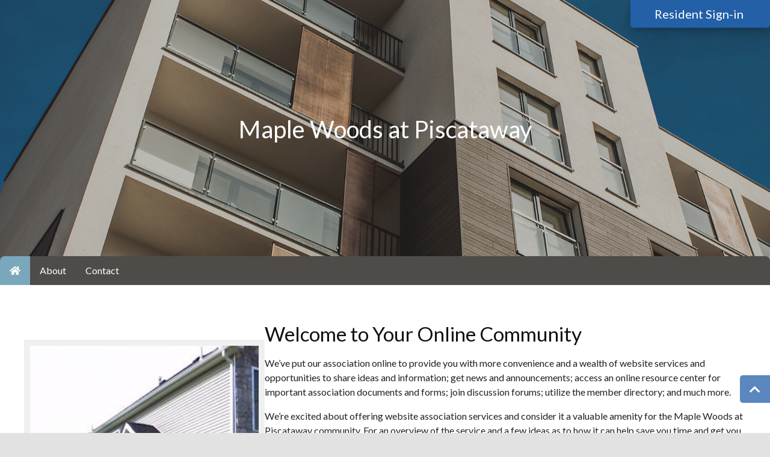

--- FILE ---
content_type: text/html; charset=UTF-8
request_url: https://maplewoodsatpiscataway.com/
body_size: 12134
content:
<!doctype html>
<html lang="en-US">

<head>
    <meta charset="UTF-8">
    <meta name="viewport" content="width=device-width, initial-scale=1">
    <title>
            Maple Woods at Piscataway        </title>
    
    <meta name='robots' content='index, follow, max-image-preview:large, max-snippet:-1, max-video-preview:-1' />
	<style>img:is([sizes="auto" i], [sizes^="auto," i]) { contain-intrinsic-size: 3000px 1500px }</style>
	
	<!-- This site is optimized with the Yoast SEO plugin v25.7 - https://yoast.com/wordpress/plugins/seo/ -->
	<link rel="canonical" href="https://maplewoodsatpiscataway.com/" />
	<meta property="og:locale" content="en_US" />
	<meta property="og:type" content="website" />
	<meta property="og:title" content="Home - Maple Woods at Piscataway" />
	<meta property="og:description" content="Welcome to Your Online Community We’ve put our association online to provide you with more convenience and a wealth of website services and opportunities to share ideas and information; get news and announcements; access an online resource center for important association documents and forms; join discussion forums; utilize the member directory; and much more. We’re excited about offering website association services and consider it a valuable amenity for the community. For an overview of the service and a few ideas as to how it can help save you time and get you connected with your community, simply click &nbsp;to access… Read More &raquo;" />
	<meta property="og:url" content="https://maplewoodsatpiscataway.com/" />
	<meta property="og:site_name" content="Maple Woods at Piscataway" />
	<meta property="article:modified_time" content="2023-03-15T15:38:33+00:00" />
	<meta name="twitter:card" content="summary_large_image" />
	<script type="application/ld+json" class="yoast-schema-graph">{"@context":"https://schema.org","@graph":[{"@type":"WebPage","@id":"https://maplewoodsatpiscataway.com/","url":"https://maplewoodsatpiscataway.com/","name":"Home - Maple Woods at Piscataway","isPartOf":{"@id":"https://maplewoodsatpiscataway.com/#website"},"datePublished":"2019-12-19T16:13:11+00:00","dateModified":"2023-03-15T15:38:33+00:00","breadcrumb":{"@id":"https://maplewoodsatpiscataway.com/#breadcrumb"},"inLanguage":"en-US","potentialAction":[{"@type":"ReadAction","target":["https://maplewoodsatpiscataway.com/"]}]},{"@type":"BreadcrumbList","@id":"https://maplewoodsatpiscataway.com/#breadcrumb","itemListElement":[{"@type":"ListItem","position":1,"name":"Home"}]},{"@type":"WebSite","@id":"https://maplewoodsatpiscataway.com/#website","url":"https://maplewoodsatpiscataway.com/","name":"Maple Woods at Piscataway","description":"","potentialAction":[{"@type":"SearchAction","target":{"@type":"EntryPoint","urlTemplate":"https://maplewoodsatpiscataway.com/?s={search_term_string}"},"query-input":{"@type":"PropertyValueSpecification","valueRequired":true,"valueName":"search_term_string"}}],"inLanguage":"en-US"}]}</script>
	<!-- / Yoast SEO plugin. -->


<link rel='dns-prefetch' href='//cdnjs.cloudflare.com' />
<link rel='dns-prefetch' href='//stackpath.bootstrapcdn.com' />
<link rel='dns-prefetch' href='//use.fontawesome.com' />
<link rel='dns-prefetch' href='//fonts.googleapis.com' />
<script type="text/javascript">
/* <![CDATA[ */
window._wpemojiSettings = {"baseUrl":"https:\/\/s.w.org\/images\/core\/emoji\/16.0.1\/72x72\/","ext":".png","svgUrl":"https:\/\/s.w.org\/images\/core\/emoji\/16.0.1\/svg\/","svgExt":".svg","source":{"concatemoji":"https:\/\/maplewoodsatpiscataway.com\/wp-includes\/js\/wp-emoji-release.min.js?ver=6.8.2"}};
/*! This file is auto-generated */
!function(s,n){var o,i,e;function c(e){try{var t={supportTests:e,timestamp:(new Date).valueOf()};sessionStorage.setItem(o,JSON.stringify(t))}catch(e){}}function p(e,t,n){e.clearRect(0,0,e.canvas.width,e.canvas.height),e.fillText(t,0,0);var t=new Uint32Array(e.getImageData(0,0,e.canvas.width,e.canvas.height).data),a=(e.clearRect(0,0,e.canvas.width,e.canvas.height),e.fillText(n,0,0),new Uint32Array(e.getImageData(0,0,e.canvas.width,e.canvas.height).data));return t.every(function(e,t){return e===a[t]})}function u(e,t){e.clearRect(0,0,e.canvas.width,e.canvas.height),e.fillText(t,0,0);for(var n=e.getImageData(16,16,1,1),a=0;a<n.data.length;a++)if(0!==n.data[a])return!1;return!0}function f(e,t,n,a){switch(t){case"flag":return n(e,"\ud83c\udff3\ufe0f\u200d\u26a7\ufe0f","\ud83c\udff3\ufe0f\u200b\u26a7\ufe0f")?!1:!n(e,"\ud83c\udde8\ud83c\uddf6","\ud83c\udde8\u200b\ud83c\uddf6")&&!n(e,"\ud83c\udff4\udb40\udc67\udb40\udc62\udb40\udc65\udb40\udc6e\udb40\udc67\udb40\udc7f","\ud83c\udff4\u200b\udb40\udc67\u200b\udb40\udc62\u200b\udb40\udc65\u200b\udb40\udc6e\u200b\udb40\udc67\u200b\udb40\udc7f");case"emoji":return!a(e,"\ud83e\udedf")}return!1}function g(e,t,n,a){var r="undefined"!=typeof WorkerGlobalScope&&self instanceof WorkerGlobalScope?new OffscreenCanvas(300,150):s.createElement("canvas"),o=r.getContext("2d",{willReadFrequently:!0}),i=(o.textBaseline="top",o.font="600 32px Arial",{});return e.forEach(function(e){i[e]=t(o,e,n,a)}),i}function t(e){var t=s.createElement("script");t.src=e,t.defer=!0,s.head.appendChild(t)}"undefined"!=typeof Promise&&(o="wpEmojiSettingsSupports",i=["flag","emoji"],n.supports={everything:!0,everythingExceptFlag:!0},e=new Promise(function(e){s.addEventListener("DOMContentLoaded",e,{once:!0})}),new Promise(function(t){var n=function(){try{var e=JSON.parse(sessionStorage.getItem(o));if("object"==typeof e&&"number"==typeof e.timestamp&&(new Date).valueOf()<e.timestamp+604800&&"object"==typeof e.supportTests)return e.supportTests}catch(e){}return null}();if(!n){if("undefined"!=typeof Worker&&"undefined"!=typeof OffscreenCanvas&&"undefined"!=typeof URL&&URL.createObjectURL&&"undefined"!=typeof Blob)try{var e="postMessage("+g.toString()+"("+[JSON.stringify(i),f.toString(),p.toString(),u.toString()].join(",")+"));",a=new Blob([e],{type:"text/javascript"}),r=new Worker(URL.createObjectURL(a),{name:"wpTestEmojiSupports"});return void(r.onmessage=function(e){c(n=e.data),r.terminate(),t(n)})}catch(e){}c(n=g(i,f,p,u))}t(n)}).then(function(e){for(var t in e)n.supports[t]=e[t],n.supports.everything=n.supports.everything&&n.supports[t],"flag"!==t&&(n.supports.everythingExceptFlag=n.supports.everythingExceptFlag&&n.supports[t]);n.supports.everythingExceptFlag=n.supports.everythingExceptFlag&&!n.supports.flag,n.DOMReady=!1,n.readyCallback=function(){n.DOMReady=!0}}).then(function(){return e}).then(function(){var e;n.supports.everything||(n.readyCallback(),(e=n.source||{}).concatemoji?t(e.concatemoji):e.wpemoji&&e.twemoji&&(t(e.twemoji),t(e.wpemoji)))}))}((window,document),window._wpemojiSettings);
/* ]]> */
</script>
<style id='wp-emoji-styles-inline-css' type='text/css'>

	img.wp-smiley, img.emoji {
		display: inline !important;
		border: none !important;
		box-shadow: none !important;
		height: 1em !important;
		width: 1em !important;
		margin: 0 0.07em !important;
		vertical-align: -0.1em !important;
		background: none !important;
		padding: 0 !important;
	}
</style>
<link rel='stylesheet' id='wp-block-library-css' href='https://maplewoodsatpiscataway.com/wp-includes/css/dist/block-library/style.min.css?ver=6.8.2' type='text/css' media='all' />
<style id='classic-theme-styles-inline-css' type='text/css'>
/*! This file is auto-generated */
.wp-block-button__link{color:#fff;background-color:#32373c;border-radius:9999px;box-shadow:none;text-decoration:none;padding:calc(.667em + 2px) calc(1.333em + 2px);font-size:1.125em}.wp-block-file__button{background:#32373c;color:#fff;text-decoration:none}
</style>
<style id='global-styles-inline-css' type='text/css'>
:root{--wp--preset--aspect-ratio--square: 1;--wp--preset--aspect-ratio--4-3: 4/3;--wp--preset--aspect-ratio--3-4: 3/4;--wp--preset--aspect-ratio--3-2: 3/2;--wp--preset--aspect-ratio--2-3: 2/3;--wp--preset--aspect-ratio--16-9: 16/9;--wp--preset--aspect-ratio--9-16: 9/16;--wp--preset--color--black: #000000;--wp--preset--color--cyan-bluish-gray: #abb8c3;--wp--preset--color--white: #ffffff;--wp--preset--color--pale-pink: #f78da7;--wp--preset--color--vivid-red: #cf2e2e;--wp--preset--color--luminous-vivid-orange: #ff6900;--wp--preset--color--luminous-vivid-amber: #fcb900;--wp--preset--color--light-green-cyan: #7bdcb5;--wp--preset--color--vivid-green-cyan: #00d084;--wp--preset--color--pale-cyan-blue: #8ed1fc;--wp--preset--color--vivid-cyan-blue: #0693e3;--wp--preset--color--vivid-purple: #9b51e0;--wp--preset--gradient--vivid-cyan-blue-to-vivid-purple: linear-gradient(135deg,rgba(6,147,227,1) 0%,rgb(155,81,224) 100%);--wp--preset--gradient--light-green-cyan-to-vivid-green-cyan: linear-gradient(135deg,rgb(122,220,180) 0%,rgb(0,208,130) 100%);--wp--preset--gradient--luminous-vivid-amber-to-luminous-vivid-orange: linear-gradient(135deg,rgba(252,185,0,1) 0%,rgba(255,105,0,1) 100%);--wp--preset--gradient--luminous-vivid-orange-to-vivid-red: linear-gradient(135deg,rgba(255,105,0,1) 0%,rgb(207,46,46) 100%);--wp--preset--gradient--very-light-gray-to-cyan-bluish-gray: linear-gradient(135deg,rgb(238,238,238) 0%,rgb(169,184,195) 100%);--wp--preset--gradient--cool-to-warm-spectrum: linear-gradient(135deg,rgb(74,234,220) 0%,rgb(151,120,209) 20%,rgb(207,42,186) 40%,rgb(238,44,130) 60%,rgb(251,105,98) 80%,rgb(254,248,76) 100%);--wp--preset--gradient--blush-light-purple: linear-gradient(135deg,rgb(255,206,236) 0%,rgb(152,150,240) 100%);--wp--preset--gradient--blush-bordeaux: linear-gradient(135deg,rgb(254,205,165) 0%,rgb(254,45,45) 50%,rgb(107,0,62) 100%);--wp--preset--gradient--luminous-dusk: linear-gradient(135deg,rgb(255,203,112) 0%,rgb(199,81,192) 50%,rgb(65,88,208) 100%);--wp--preset--gradient--pale-ocean: linear-gradient(135deg,rgb(255,245,203) 0%,rgb(182,227,212) 50%,rgb(51,167,181) 100%);--wp--preset--gradient--electric-grass: linear-gradient(135deg,rgb(202,248,128) 0%,rgb(113,206,126) 100%);--wp--preset--gradient--midnight: linear-gradient(135deg,rgb(2,3,129) 0%,rgb(40,116,252) 100%);--wp--preset--font-size--small: 13px;--wp--preset--font-size--medium: 20px;--wp--preset--font-size--large: 36px;--wp--preset--font-size--x-large: 42px;--wp--preset--spacing--20: 0.44rem;--wp--preset--spacing--30: 0.67rem;--wp--preset--spacing--40: 1rem;--wp--preset--spacing--50: 1.5rem;--wp--preset--spacing--60: 2.25rem;--wp--preset--spacing--70: 3.38rem;--wp--preset--spacing--80: 5.06rem;--wp--preset--shadow--natural: 6px 6px 9px rgba(0, 0, 0, 0.2);--wp--preset--shadow--deep: 12px 12px 50px rgba(0, 0, 0, 0.4);--wp--preset--shadow--sharp: 6px 6px 0px rgba(0, 0, 0, 0.2);--wp--preset--shadow--outlined: 6px 6px 0px -3px rgba(255, 255, 255, 1), 6px 6px rgba(0, 0, 0, 1);--wp--preset--shadow--crisp: 6px 6px 0px rgba(0, 0, 0, 1);}:where(.is-layout-flex){gap: 0.5em;}:where(.is-layout-grid){gap: 0.5em;}body .is-layout-flex{display: flex;}.is-layout-flex{flex-wrap: wrap;align-items: center;}.is-layout-flex > :is(*, div){margin: 0;}body .is-layout-grid{display: grid;}.is-layout-grid > :is(*, div){margin: 0;}:where(.wp-block-columns.is-layout-flex){gap: 2em;}:where(.wp-block-columns.is-layout-grid){gap: 2em;}:where(.wp-block-post-template.is-layout-flex){gap: 1.25em;}:where(.wp-block-post-template.is-layout-grid){gap: 1.25em;}.has-black-color{color: var(--wp--preset--color--black) !important;}.has-cyan-bluish-gray-color{color: var(--wp--preset--color--cyan-bluish-gray) !important;}.has-white-color{color: var(--wp--preset--color--white) !important;}.has-pale-pink-color{color: var(--wp--preset--color--pale-pink) !important;}.has-vivid-red-color{color: var(--wp--preset--color--vivid-red) !important;}.has-luminous-vivid-orange-color{color: var(--wp--preset--color--luminous-vivid-orange) !important;}.has-luminous-vivid-amber-color{color: var(--wp--preset--color--luminous-vivid-amber) !important;}.has-light-green-cyan-color{color: var(--wp--preset--color--light-green-cyan) !important;}.has-vivid-green-cyan-color{color: var(--wp--preset--color--vivid-green-cyan) !important;}.has-pale-cyan-blue-color{color: var(--wp--preset--color--pale-cyan-blue) !important;}.has-vivid-cyan-blue-color{color: var(--wp--preset--color--vivid-cyan-blue) !important;}.has-vivid-purple-color{color: var(--wp--preset--color--vivid-purple) !important;}.has-black-background-color{background-color: var(--wp--preset--color--black) !important;}.has-cyan-bluish-gray-background-color{background-color: var(--wp--preset--color--cyan-bluish-gray) !important;}.has-white-background-color{background-color: var(--wp--preset--color--white) !important;}.has-pale-pink-background-color{background-color: var(--wp--preset--color--pale-pink) !important;}.has-vivid-red-background-color{background-color: var(--wp--preset--color--vivid-red) !important;}.has-luminous-vivid-orange-background-color{background-color: var(--wp--preset--color--luminous-vivid-orange) !important;}.has-luminous-vivid-amber-background-color{background-color: var(--wp--preset--color--luminous-vivid-amber) !important;}.has-light-green-cyan-background-color{background-color: var(--wp--preset--color--light-green-cyan) !important;}.has-vivid-green-cyan-background-color{background-color: var(--wp--preset--color--vivid-green-cyan) !important;}.has-pale-cyan-blue-background-color{background-color: var(--wp--preset--color--pale-cyan-blue) !important;}.has-vivid-cyan-blue-background-color{background-color: var(--wp--preset--color--vivid-cyan-blue) !important;}.has-vivid-purple-background-color{background-color: var(--wp--preset--color--vivid-purple) !important;}.has-black-border-color{border-color: var(--wp--preset--color--black) !important;}.has-cyan-bluish-gray-border-color{border-color: var(--wp--preset--color--cyan-bluish-gray) !important;}.has-white-border-color{border-color: var(--wp--preset--color--white) !important;}.has-pale-pink-border-color{border-color: var(--wp--preset--color--pale-pink) !important;}.has-vivid-red-border-color{border-color: var(--wp--preset--color--vivid-red) !important;}.has-luminous-vivid-orange-border-color{border-color: var(--wp--preset--color--luminous-vivid-orange) !important;}.has-luminous-vivid-amber-border-color{border-color: var(--wp--preset--color--luminous-vivid-amber) !important;}.has-light-green-cyan-border-color{border-color: var(--wp--preset--color--light-green-cyan) !important;}.has-vivid-green-cyan-border-color{border-color: var(--wp--preset--color--vivid-green-cyan) !important;}.has-pale-cyan-blue-border-color{border-color: var(--wp--preset--color--pale-cyan-blue) !important;}.has-vivid-cyan-blue-border-color{border-color: var(--wp--preset--color--vivid-cyan-blue) !important;}.has-vivid-purple-border-color{border-color: var(--wp--preset--color--vivid-purple) !important;}.has-vivid-cyan-blue-to-vivid-purple-gradient-background{background: var(--wp--preset--gradient--vivid-cyan-blue-to-vivid-purple) !important;}.has-light-green-cyan-to-vivid-green-cyan-gradient-background{background: var(--wp--preset--gradient--light-green-cyan-to-vivid-green-cyan) !important;}.has-luminous-vivid-amber-to-luminous-vivid-orange-gradient-background{background: var(--wp--preset--gradient--luminous-vivid-amber-to-luminous-vivid-orange) !important;}.has-luminous-vivid-orange-to-vivid-red-gradient-background{background: var(--wp--preset--gradient--luminous-vivid-orange-to-vivid-red) !important;}.has-very-light-gray-to-cyan-bluish-gray-gradient-background{background: var(--wp--preset--gradient--very-light-gray-to-cyan-bluish-gray) !important;}.has-cool-to-warm-spectrum-gradient-background{background: var(--wp--preset--gradient--cool-to-warm-spectrum) !important;}.has-blush-light-purple-gradient-background{background: var(--wp--preset--gradient--blush-light-purple) !important;}.has-blush-bordeaux-gradient-background{background: var(--wp--preset--gradient--blush-bordeaux) !important;}.has-luminous-dusk-gradient-background{background: var(--wp--preset--gradient--luminous-dusk) !important;}.has-pale-ocean-gradient-background{background: var(--wp--preset--gradient--pale-ocean) !important;}.has-electric-grass-gradient-background{background: var(--wp--preset--gradient--electric-grass) !important;}.has-midnight-gradient-background{background: var(--wp--preset--gradient--midnight) !important;}.has-small-font-size{font-size: var(--wp--preset--font-size--small) !important;}.has-medium-font-size{font-size: var(--wp--preset--font-size--medium) !important;}.has-large-font-size{font-size: var(--wp--preset--font-size--large) !important;}.has-x-large-font-size{font-size: var(--wp--preset--font-size--x-large) !important;}
:where(.wp-block-post-template.is-layout-flex){gap: 1.25em;}:where(.wp-block-post-template.is-layout-grid){gap: 1.25em;}
:where(.wp-block-columns.is-layout-flex){gap: 2em;}:where(.wp-block-columns.is-layout-grid){gap: 2em;}
:root :where(.wp-block-pullquote){font-size: 1.5em;line-height: 1.6;}
</style>
<link rel='stylesheet' id='bootstrap-min-css' href='//stackpath.bootstrapcdn.com/bootstrap/4.3.1/css/bootstrap.min.css?ver=4.3.1' type='text/css' media='all' />
<link rel='stylesheet' id='font-awesome-css' href='//use.fontawesome.com/releases/v5.7.1/css/all.css?ver=5.7.1' type='text/css' media='all' />
<link rel='stylesheet' id='swiper-min-css' href='//cdnjs.cloudflare.com/ajax/libs/Swiper/4.5.0/css/swiper.min.css?ver=4.5.0' type='text/css' media='all' />
<link rel='stylesheet' id='google-fonts-css' href='//fonts.googleapis.com/css?family=Lato%3A400%2C400i%2C700%2C700i' type='text/css' media='all' />
<link rel='stylesheet' id='style-css' href='https://maplewoodsatpiscataway.com/wp-content/themes/frontsteps-keystone/style.css?ver=0.0.8' type='text/css' media='all' />
<link rel='stylesheet' id='trouvaille-css' href='https://maplewoodsatpiscataway.com/wp-content/themes/frontsteps-keystone/inc/scss/themes/trouvaille.css?ver=0.0.14' type='text/css' media='all' />
<script type="text/javascript" src="https://maplewoodsatpiscataway.com/wp-includes/js/jquery/jquery.min.js?ver=3.7.1" id="jquery-core-js"></script>
<script type="text/javascript" src="https://maplewoodsatpiscataway.com/wp-includes/js/jquery/jquery-migrate.min.js?ver=3.4.1" id="jquery-migrate-js"></script>
<script type="text/javascript" src="//cdnjs.cloudflare.com/ajax/libs/Swiper/4.5.0/js/swiper.min.js?ver=4.5.0" id="swiper-min-js"></script>
<script type="text/javascript" src="https://maplewoodsatpiscataway.com/wp-content/themes/frontsteps-keystone/inc/plugins/plugins-min.js" id="plugins-min-js"></script>
<link rel="https://api.w.org/" href="https://maplewoodsatpiscataway.com/wp-json/" /><link rel="alternate" title="JSON" type="application/json" href="https://maplewoodsatpiscataway.com/wp-json/wp/v2/pages/21" /><link rel="EditURI" type="application/rsd+xml" title="RSD" href="https://maplewoodsatpiscataway.com/xmlrpc.php?rsd" />
<link rel='shortlink' href='https://maplewoodsatpiscataway.com/' />
<link rel="alternate" title="oEmbed (JSON)" type="application/json+oembed" href="https://maplewoodsatpiscataway.com/wp-json/oembed/1.0/embed?url=https%3A%2F%2Fmaplewoodsatpiscataway.com%2F" />
<link rel="alternate" title="oEmbed (XML)" type="text/xml+oembed" href="https://maplewoodsatpiscataway.com/wp-json/oembed/1.0/embed?url=https%3A%2F%2Fmaplewoodsatpiscataway.com%2F&#038;format=xml" />
<!-- Stream WordPress user activity plugin v4.1.1 -->
<meta name="tec-api-version" content="v1"><meta name="tec-api-origin" content="https://maplewoodsatpiscataway.com"><link rel="alternate" href="https://maplewoodsatpiscataway.com/wp-json/tribe/events/v1/" />
        
<style type="text/css">

    
/***** Global *****/

    body {
        background: #e2e2e2  url('https://maplewoodsatpiscataway.com/wp-content/uploads/sites/2463/2019/12/neighborhood_view_wh.jpg');
        background-size: cover; background-position: top center; background-repeat: no-repeat; }

    main {
        background: #ffffff; }

    #search-container {
        border-radius: 8px; }

    #search input {
        border-radius: 5px 0 0 5px; }

    #search button {
        border-radius: 0 5px 5px 0; }

/***** Typography *****/

    body, p, .dropdown-item, .dropdown-item.disabled {
        font-family: Lato;
        font-size: 16px;
        color: #222222; }

    h1, h2, h3, h4, h5, h6 {
        font-family: Lato;
                color: #111111; }

    nav, button {
        font-family: Lato; }

    .btn,
    input.gform_button {
        border-radius: 5px; }

    
    
/***** Structure *****/

    .container-fluid {
                    max-width: 1600px;
            }

    .row {
        padding-left: 20px;
        padding-right: 20px; }

    .header {
        height: 450px;
                 }

    #main-content {
        padding-top: 45px;
        padding-bottom: 45px; }

    #call-to-action {
        padding-top: 45px;
        padding-bottom: 45px; }

    #company-info {
        padding-top: 45px;
        padding-bottom: 45px; }

    .header #logo {
        max-height: 110px; }

    footer #logo {
        max-height: 120px; }

/***** Colors *****/

    /* Primary */

        a, a:link, a:hover, a:focus, a:active,
        .btn-outline-primary,
        .faq_question,
        .testimonial .fa-quote-left,
        .testimonial .fa-quote-right {
            color: #2360a7; }

        .btn-primary, .btn-primary:hover, .btn-primary:focus, .btn-primary:active, .btn-primary:not(:disabled):not(.disabled):active,
        input.gform_button, input.gform_button:hover, input.gform_button:focus, input.gform_button:active,
        .alert-primary,
        .bg-primary {
            background: #2360a7 !important; }

        .btn-primary, .btn-primary:hover, .btn-primary:focus, .btn-primary:active,
        input.gform_button, input.gform_button:hover, input.gform_button:focus, input.gform_button:active,
        .alert-primary, .alert-primary a,
        .bg-primary, .bg-primary p, .bg-primary h1, .bg-primary h2, .bg-primary h3, .bg-primary h4, .bg-primary h5, .bg-primary h6, .bg-primary a, .bg-primary a:hover, .bg-primary a:focus, .bg-primary a:active {
            color: #ffffff !important; }

        .btn-outline-primary {
            border: 1px solid #2360a7;
        }
        .btn-outline-primary:hover, .btn-outline-primary:focus, .btn-outline-primary:active, .btn-outline-primary:not(:disabled):not(.disabled):active {
            border: 1px solid #2360a7;
            background: #2360a7;
            color: #ffffff !important;
        }

        .btn-link {
            padding-left: 0;
            padding-right: 0;
            font-size: 1.5em;
            font-weight: bold;
            color: #2360a7 !important;
        }
        .btn-link:hover,
        .btn-link:focus,
        .btn-link:active {
            text-decoration: none;
        }

        .btn-outline-lg {
            border: 2px solid #2360a7 !important;
            text-align: center;
            color: #2360a7;
        }
        .btn-outline-lg:hover, .btn-outline-lg:focus, .btn-outline-lg:active {
            background: #2360a7 !important;
            color: #ffffff !important;
        }
        main #btn-signin,
        #editor #btn-signin {
            padding: 1.25rem 1rem;
            font-size: 1.625em;
        }

    /*Secondary */

        header .navbar-toggler,
        .bg-secondary {
            background: #7ba7bc !important; }

        header .navbar-toggler,
        .bg-secondary, .bg-secondary p, .bg-secondary a, .bg-secondary a:hover, .bg-secondary a:focus, .bg-secondary a:active, .bg-secondary h1, .bg-secondary h2, .bg-secondary h3, .bg-secondary h4, .bg-secondary h5, .bg-secondary h6 {
            color: #ffffff !important; }

        blockquote.wp-block-quote {
            border-left: 0.5em solid #7ba7bc; }

        figure.wp-block-pullquote blockquote {
            border-top: 0.375em solid #7ba7bc;
            border-bottom: 0.375em solid #7ba7bc; }

    /* Tertiary */

        .alert {
            background: #4e4b48; }

        .bg-tertiary,
        .show a.dropdown-toggle {
            background: #4e4b48 !important; }

        .alert p,
        .bg-tertiary, .bg-tertiary p, .bg-tertiary a, .bg-tertiary a:hover, .bg-tertiary a:focus, .bg-tertiary a:active, .bg-tertiary h1, .bg-tertiary h2, .bg-tertiary h3, .bg-tertiary h4, .bg-tertiary h5, .bg-tertiary h6, .show a.dropdown-toggle {
            color: #ffffff; }

        #primary-menu_vertical #menu-primary-menu > li:first-child {
            border-bottom: #ffffff 1px solid; }

/***** Header *****/

    .header, .header p, .header a, .header a:hover, .header a:focus, .header a:active, .header h1, .header h2, .header h3, .header h4, .header h5, .header h6,
    #top-navbar a, #top-navbar a:hover, #top-navbar a:focus, #top-navbar a:active {
        color: #ffffff; }
    
    #header-space {
        height: 450px; }

    .header-feature,
    .swiper-slide {
        background-position:  center !important; }

    #header-overlay {
        background: #4e4b48;
        opacity: 0.35; }


        /* Feature Image */

        .header-feature {
            background: url('https://maplewoodsatpiscataway.com/wp-content/uploads/sites/2463/2019/12/modern-condo_header.jpg');
            background-repeat: no-repeat; }
    
    
    
/***** Footer *****/

    #call-to-action {
        background: #7ba7bc  url('https://maplewoodsatpiscataway.com/wp-content/uploads/sites/2463/2019/12/lake-view_gr2.jpg') no-repeat top center ; }

    #cta-overlay {
        opacity: 0.65; }

        
            
/***** Global *****/

    .dropdown-menu {
        background: #ffffff; }

    #primary-menu #menu-primary-menu > li:first-child {
        border-radius: 8px 0 0 0; }

    footer .row:last-child {
        border-radius: 0 0 8px 8px; }

    #primary-navbar {
        border-radius: 8px 8px 0 0; }

    #return-top {
        border-radius: 5px 0 0 5px; }

/***** Colors *****/

    /* Primary */

        #primary-menu_vertical .dropdown-item:hover, #primary-menu_vertical .dropdown-item:focus, #primary-menu_vertical .dropdown-item:active, #primary-menu_vertical .active,
        #primary-menu_vertical .navbar-toggler {
            background: #2360a7 !important; }

        #primary-menu_vertical .dropdown-item:hover, #primary-menu_vertical .dropdown-item:focus, #primary-menu_vertical .dropdown-item:active, #primary-menu_vertical .active > a,
        #primary-menu_vertical .navbar-toggler {
            color: #ffffff !important; }

    /* Secondary */

        #header-social-nav a,
        #primary-menu .active,  #primary-menu .dropdown-item:hover, #primary-menu .dropdown-item:focus, #primary-menu .dropdown-item:active,
        .swiper-pagination-bullet-active {
            background: #7ba7bc !important; }

        #header-social-nav a,
        #primary-menu .active,  #primary-menu .dropdown-item:hover, #primary-menu .dropdown-item:focus, #primary-menu .dropdown-item:active,
        .dropdown-menu .active,
        .active > .dropdown-item,
        #call-to-action, #call-to-action p, #call-to-action a, #call-to-action a:hover, #call-to-action a:focus, #call-to-action a:active, #call-to-action h1, #call-to-action h2, #call-to-action h3, #call-to-action h4, #call-to-action h5, #call-to-action h6 {
            color: #ffffff !important; }

    /* Tertiary */

        footer .navbar-toggler,
        #primary-menu_vertical .current-menu-parent > a {
            background: #4e4b48 !important; }

        footer .navbar-toggler {
            color: #ffffff !important; }

/***** Navigation *****/

   #btn-payment {
        background: #7ba7bc !important; }

    @media only screen and (min-width: 992px) {
        .dropdown-menu .nav-item:last-child .dropdown-item {
            border-bottom: 3px solid #7ba7bc; }
    }

    
/***** Footer *****/

    #footer-accent {
        background: #ffffff; }

/***** Overrides *****/

    .dropdown-menu a {
        color: #222222 !important; }

/***** WP Settings *****/

                            
        
    
</style>
    <style type="text/css">.recentcomments a{display:inline !important;padding:0 !important;margin:0 !important;}</style>    
    <!-- Customizer: Header Scripts -->
    </head>
    
<body class="home wp-singular page-template-default page page-id-21 wp-theme-frontsteps-keystone tribe-no-js" id="top">
    
    
    

<div class="d-block d-lg-none" id="top-nav_md">
    
    
    
    <a href="https://maplewoodsatpiscataway.frontsteps.com/users/sign_in" target="_blank">
        <button id="btn-signin" class="btn btn-lg btn-primary" role="button">
            Resident Sign-in            <i class="fas fa-sign-in-alt"></i>
        </button>
    </a>
        
    </div>

<div class="header">
        <div class="h-100 w-100" id="header-overlay"></div>
    
    

    <div class="header-feature" alt=""></div>
    
    <div class="container-fluid h-100 w-100" id="header-info">
        
        <div class="row h-100">
            <div class="col text-center align-self-center">
                                
                                
                                            
<a href="https://maplewoodsatpiscataway.com/">
    <h1>Maple Woods at Piscataway</h1><h3></h3></a>                                    
                            </div>
        </div>
        
    </div>

    
    
    
</div>

<header class="container-fluid">

    <div class="d-none d-lg-block">

        <div class="top-navbar_container">
            <div class="row p-0" id="top-navbar">
                <div class="col-md-6 p-0 text-left">
                    
                    
                </div>
                <div class="col-md-6 p-0 text-right" id="header-nav-right">
                                        <div id="header-social-nav">
                        
                    </div>
                                        
    <a href="https://maplewoodsatpiscataway.frontsteps.com/users/sign_in" target="_blank">
        <button id="btn-signin" class="btn btn-lg btn-primary" role="button">
            Resident Sign-in            <i class="fas fa-sign-in-alt"></i>
        </button>
    </a>
                </div>
            </div>
        </div>

    </div>

    <div id="header-space"></div>

        <div class="row p-0 align-items-center bg-tertiary" id="primary-navbar">
        <div class="col text-center text-lg-left p-0">
            <nav id="primary-menu" class="navbar-expand-lg" role="navigation">
	<button class="navbar-toggler d-block d-lg-none m-auto" id="menu" type="button" data-toggle="collapse" data-target="#primary_navbar-collapse" aria-controls="primary_navbar-collapse" aria-expanded="false" aria-label="toggle navigation">
		<i class="fas fa-bars"></i>
	</button>
    
    <div id="primary_navbar-collapse" class="collapse navbar-collapse"><ul id="menu-primary-menu" class="nav navbar-nav"><li itemscope="itemscope" itemtype="https://www.schema.org/SiteNavigationElement" id="menu-item-25" class="d-lg-flex menu-item menu-item-type-post_type menu-item-object-page menu-item-home current-menu-item page_item page-item-21 current_page_item active menu-item-25 nav-item"><a href="https://maplewoodsatpiscataway.com/" class="nav-link"><i class="fas fa-home d-none d-lg-block"></i><span class="d-lg-none">Home</span></a></li>
<li itemscope="itemscope" itemtype="https://www.schema.org/SiteNavigationElement" id="menu-item-26" class="menu-item menu-item-type-post_type menu-item-object-page menu-item-26 nav-item"><a href="https://maplewoodsatpiscataway.com/about/" class="nav-link">About</a></li>
<li itemscope="itemscope" itemtype="https://www.schema.org/SiteNavigationElement" id="menu-item-27" class="menu-item menu-item-type-post_type menu-item-object-page menu-item-27 nav-item"><a href="https://maplewoodsatpiscataway.com/contact/" class="nav-link">Contact</a></li>
</ul></div></nav>        </div>
            </div>
    
    <div class="row p-0" id="primary-alert_container">
        <div class="col p-0">
            
        </div>
    </div>

</header>

    
    

    
    
    

<main id="main-content" class="container-fluid">

    

    <div class="row">

        
                    <div class="col p-0">
        


    <div class="row">
        <div class="col">
            <p>
    </p>        </div>
    </div>

    <div class="row">
        <div class="col">
            <p id="breadcrumbs"><span><span class="breadcrumb_last" aria-current="page">Home</span></span></p>        </div>
    </div>

    <div class="row">
        <div class="col">
            
<div class="wp-block-columns is-layout-flex wp-container-core-columns-is-layout-9d6595d7 wp-block-columns-is-layout-flex">
<div class="wp-block-column is-layout-flow wp-block-column-is-layout-flow" style="flex-basis:33.33%">
    <div class="gallery-block">
        <h2>Gallery</h2>
        <p>Click to Edit</p>
    </div>

    <style type="text/css">
        .gallery-block {
            display: none;
        } 
    </style>

<div id="gallery-block_d41ba80fc00ea52eb8716ce5c3547cb3" class="gallery">

    
    
<!-- Default -->

    <div class="gallery-default">
        
        <div class="swiper-container gallery-top">
            <div class="swiper-wrapper">
                                                            <div class="swiper-slide" alt="" style="background-image: url(https://maplewoodsatpiscataway.com/wp-content/uploads/sites/2463/2023/03/community7.jpg)">
                                                                                                                </div>
                                            <div class="swiper-slide" alt="" style="background-image: url(https://maplewoodsatpiscataway.com/wp-content/uploads/sites/2463/2023/03/community6.jpg)">
                                                                                                                </div>
                                            <div class="swiper-slide" alt="" style="background-image: url(https://maplewoodsatpiscataway.com/wp-content/uploads/sites/2463/2023/03/community5.jpg)">
                                                                                                                </div>
                                            <div class="swiper-slide" alt="" style="background-image: url(https://maplewoodsatpiscataway.com/wp-content/uploads/sites/2463/2023/03/community3.jpg)">
                                                                                                                </div>
                                            <div class="swiper-slide" alt="" style="background-image: url(https://maplewoodsatpiscataway.com/wp-content/uploads/sites/2463/2023/03/community4.jpg)">
                                                                                                                </div>
                                            <div class="swiper-slide" alt="" style="background-image: url(https://maplewoodsatpiscataway.com/wp-content/uploads/sites/2463/2023/03/community2.jpg)">
                                                                                                                </div>
                                            <div class="swiper-slide" alt="" style="background-image: url(https://maplewoodsatpiscataway.com/wp-content/uploads/sites/2463/2023/03/community_1.jpg)">
                                                                                                                </div>
                                                </div>

            <!-- Arrows -->
            <div class="swiper-button-next swiper-button-white"></div>
            <div class="swiper-button-prev swiper-button-white"></div>
        </div>

        <div class="swiper-container gallery-thumbs">
            <div class="swiper-wrapper">
                                                            <div class="swiper-slide" alt="" style="background-image: url(https://maplewoodsatpiscataway.com/wp-content/uploads/sites/2463/2023/03/community7.jpg)"></div>
                                            <div class="swiper-slide" alt="" style="background-image: url(https://maplewoodsatpiscataway.com/wp-content/uploads/sites/2463/2023/03/community6.jpg)"></div>
                                            <div class="swiper-slide" alt="" style="background-image: url(https://maplewoodsatpiscataway.com/wp-content/uploads/sites/2463/2023/03/community5.jpg)"></div>
                                            <div class="swiper-slide" alt="" style="background-image: url(https://maplewoodsatpiscataway.com/wp-content/uploads/sites/2463/2023/03/community3.jpg)"></div>
                                            <div class="swiper-slide" alt="" style="background-image: url(https://maplewoodsatpiscataway.com/wp-content/uploads/sites/2463/2023/03/community4.jpg)"></div>
                                            <div class="swiper-slide" alt="" style="background-image: url(https://maplewoodsatpiscataway.com/wp-content/uploads/sites/2463/2023/03/community2.jpg)"></div>
                                            <div class="swiper-slide" alt="" style="background-image: url(https://maplewoodsatpiscataway.com/wp-content/uploads/sites/2463/2023/03/community_1.jpg)"></div>
                                                </div>
        </div>

        <!-- Initialize: Default -->
        <script>
            var galleryThumbs = new Swiper('#gallery-block_d41ba80fc00ea52eb8716ce5c3547cb3 .gallery-default .gallery-thumbs', {
                spaceBetween: 10,
                slidesPerView: 5,
                freeMode: true,
                watchSlidesVisibility: true,
                watchSlidesProgress: true,
                breakpoints: {
                    1199: {
                      slidesPerView: 4,
                      spaceBetween: 10,
                    },
                    768: {
                      slidesPerView: 3,
                      spaceBetween: 10,
                    },
                    480: {
                      slidesPerView: 2,
                      spaceBetween: 10,
                    }
                }
            } );
            var galleryTop = new Swiper('#gallery-block_d41ba80fc00ea52eb8716ce5c3547cb3 .gallery-default .gallery-top', {
                spaceBetween: 20,
                effect: 'fade',
                autoplay: {
                    delay: 3000,
                    disableOnInteraction: true,
                },
                loop: true,
                navigation: {
                    nextEl: '#gallery-block_d41ba80fc00ea52eb8716ce5c3547cb3 .gallery-default .swiper-button-next',
                    prevEl: '#gallery-block_d41ba80fc00ea52eb8716ce5c3547cb3 .gallery-default .swiper-button-prev',
                },
                thumbs: {
                    swiper: galleryThumbs
                }
            } );
        </script>
        
    </div>

<!-- /Default -->






    
    
    
</div>
</div>



<div class="wp-block-column is-vertically-aligned-top is-layout-flow wp-block-column-is-layout-flow" style="flex-basis:66.66%">
<h2 class="wp-block-heading">Welcome to Your Online Community</h2>



<p>We’ve put our association online to provide you with more convenience and a wealth of website services and opportunities to share ideas and information; get news and announcements; access an online resource center for important association documents and forms; join discussion forums; utilize the member directory; and much more.</p>



<p>We’re excited about offering website association services and consider it a valuable amenity for the Maple Woods at Piscataway community. For an overview of the service and a few ideas as to how it can help save you time and get you connected with your community, simply click <a href="https://maplewoodsatpiscataway.frontsteps.com/users/sign_in" target="_blank">Sign-In</a>&nbsp;to access and explore Maple Woods at Piscataway‘s website services today.</p>



<div id="button-block_c0d76bef879f5758c0da9936e076148a"> 
    <a href="/about" >
        <div class="btn btn-lg btn-link button" role="button">
            Learn More 
            <i class="fas fa-chevron-right"></i>
        </div>
    </a>
</div>



    <div id="signin-block_03d4d74238c5889750147d6209eefb63">
        <a href="https://maplewoodsatpiscataway.frontsteps.com/users/sign_in" target="_blank">
            <div id="btn-signin" class="btn btn-lg btn-outline btn-outline-lg w-100 signin" role="button">
                Resident Sign-in                <i class="fas fa-sign-in-alt"></i>
            </div>
        </a>
    </div>

</div>
</div>
        </div>
    </div>

    <div class="row">
        <div class="col">
            <p>
    </p>        </div>
    </div>

    
    </div>

    
        
    
    
</div>
</main>

    
    

    
    
    

<footer class="container-fluid">

            <div class="row" id="call-to-action">
            <div class="bg-secondary h-100 w-100" id="cta-overlay"></div>
            <div class="col text-center">
                

    <h3>Have any questions?</h3>
    <p></p>

    <a href="/contact" >
                    <button class="btn btn-lg btn-primary" role="button">
                Contact us                <i class="fas fa-chevron-right"></i>
            </button>
            </a>

            </div>
        </div>
    
    <div class="row bg-primary" id="primary-menu-footer">
        <div class="col text-center">
            

    <nav id="primary-menu_footer" class="navbar-expand-lg" role="navigation">
        <button class="navbar-toggler m-auto" id="menu" type="button" data-toggle="collapse" data-target="#footer_navbar-collapse" aria-controls="footer_navbar-collapse" aria-expanded="false" aria-label="toggle navigation">
            <i class="fas fa-bars"></i>
        </button>

        <div id="footer_navbar-collapse" class="collapse navbar-collapse"><ul id="menu-primary-menu-1" class="nav navbar-nav position-relative m-auto"><li itemscope="itemscope" itemtype="https://www.schema.org/SiteNavigationElement" class="d-lg-flex menu-item menu-item-type-post_type menu-item-object-page menu-item-home current-menu-item page_item page-item-21 current_page_item active menu-item-25 nav-item"><a href="https://maplewoodsatpiscataway.com/" class="nav-link"><i class="fas fa-home d-none d-lg-block"></i><span class="d-lg-none">Home</span></a></li>
<li itemscope="itemscope" itemtype="https://www.schema.org/SiteNavigationElement" class="menu-item menu-item-type-post_type menu-item-object-page menu-item-26 nav-item"><a href="https://maplewoodsatpiscataway.com/about/" class="nav-link">About</a></li>
<li itemscope="itemscope" itemtype="https://www.schema.org/SiteNavigationElement" class="menu-item menu-item-type-post_type menu-item-object-page menu-item-27 nav-item"><a href="https://maplewoodsatpiscataway.com/contact/" class="nav-link">Contact</a></li>
</ul></div>    </nav>

        </div>
    </div>

    <div class="row bg-tertiary" id="company-info">
        <div class="col-12">
                    </div>
        
                    <div class="col-sm-6 col-md-4 col-lg-2 text-center">
                

    
                    <a href="https://epmweb.net/" target="_blank">
                <img id="logo" src="https://maplewoodsatpiscataway.com/wp-content/uploads/sites/2463/2023/02/EPM-Blue-White.png" alt="" />
            </a>
        
    
                

    
            </div>
            <div class="col-sm-6 col-md-8 col-lg-2 text-center text-md-left">
                
<p>
        
        
        
        
        
    </p>

            </div>

            <div class="col-sm-6 col-md-4 col-lg-2 text-center">
                

    
        <a href="https://maplewoodsatpiscataway.com/">
            <h4>Maple Woods at Piscataway</h4><h6></h6>        </a>

    
<br />

                                            </div>
            <div class="col-sm-6 col-md-8 col-lg-2 text-center text-md-left">
                

    <p>
        
        
        
        
        
            </p>

                

    
            </div>
        
                    <div class="col-lg-2">
                                    </div>

            <div class="col-lg-2">
                
<nav id="footer-menu" role="navigation">
                        <a href="https://maplewoodsatpiscataway.com/wp-login.php?redirect_to=https%3A%2F%2Fmaplewoodsatpiscataway.com%2F">Admin Login</a>
            
    <div class="menu-footer-menu-container"><ul id="menu-footer-menu" class="nav navbar-nav"><li itemscope="itemscope" itemtype="https://www.schema.org/SiteNavigationElement" id="menu-item-19" class="menu-item menu-item-type-custom menu-item-object-custom menu-item-19 nav-item"><a href="https://www.frontsteps.com/privacy-policy/" class="nav-link">Privacy Policy</a></li>
<li itemscope="itemscope" itemtype="https://www.schema.org/SiteNavigationElement" id="menu-item-20" class="menu-item menu-item-type-custom menu-item-object-custom menu-item-20 nav-item"><a href="https://frontsteps.com/sub-merchant-terms-and-conditions-frontsteps/" class="nav-link">Terms of Service</a></li>
<li itemscope="itemscope" itemtype="https://www.schema.org/SiteNavigationElement" id="menu-item-97" class="menu-item menu-item-type-post_type menu-item-object-page menu-item-97 nav-item"><a href="https://maplewoodsatpiscataway.com/site-map/" class="nav-link">Site Map</a></li>
</ul></div></nav>
            </div>
                
            <div class="col-12">
                            </div>
        </div>

        <div class="row bg-tertiary" id="copyright-info">
            <div class="col-md-7 text-center text-md-left">
                
<span id="copyright">
    Copyright &copy; 2026
            Maple Woods at Piscataway. <span class="d-inline-block">All Rights Reserved.</span>
    </span>            </div>
            <div class="col-md-5 text-center text-md-right">
                
Powered by
<a href="https://www.frontsteps.com/" target="_blank">
    
        
                    <img id="frontsteps" src="https://maplewoodsatpiscataway.com/wp-content/themes/frontsteps-keystone/inc/img/frontsteps-logo_wht.png" alt="FRONTSTEPS" />
            
        
    </a>            </div>
        </div>

</footer>

<div id="footer-accent"></div>


    <a href="#top">
        <button id="return-top" class="btn btn-lg btn-primary" role="button">
            <i class="fas fa-chevron-up d-inline-block"><span class="d-none">Return-to-top</span></i>
        </button>
    </a>

    
    

    <!-- Lightbox -->
    
<div id="find-community" class="lightbox text-center">
    
    <h2>Find Community <i class="fas fa-search"></i></h2>
    
    <label for="community-searchform" class="d-none"><span>Community Search Bar</span></label>
    <form role="search" class="navbar-form pt-3 pb-3" method="get" action="/">
        <input id="cat" type="hidden" value="communities" name="post_type" />
        <input id="community-searchform" type="text" name="s" class="form-control search-autocomplete w-100" placeholder="Search" minlength="5" />
        <br />
        <input id="community-search-btn" type="submit" value="Search" class="btn btn-lg btn-primary w-100" src="https://maplewoodsatpiscataway.com/wp-content/themes/frontsteps-keystone" />
    </form>

    </div>
<script type="speculationrules">
{"prefetch":[{"source":"document","where":{"and":[{"href_matches":"\/*"},{"not":{"href_matches":["\/wp-*.php","\/wp-admin\/*","\/wp-content\/uploads\/sites\/2463\/*","\/wp-content\/*","\/wp-content\/plugins\/*","\/wp-content\/themes\/frontsteps-keystone\/*","\/*\\?(.+)"]}},{"not":{"selector_matches":"a[rel~=\"nofollow\"]"}},{"not":{"selector_matches":".no-prefetch, .no-prefetch a"}}]},"eagerness":"conservative"}]}
</script>
		<script>
		( function ( body ) {
			'use strict';
			body.className = body.className.replace( /\btribe-no-js\b/, 'tribe-js' );
		} )( document.body );
		</script>
		<script> /* <![CDATA[ */var tribe_l10n_datatables = {"aria":{"sort_ascending":": activate to sort column ascending","sort_descending":": activate to sort column descending"},"length_menu":"Show _MENU_ entries","empty_table":"No data available in table","info":"Showing _START_ to _END_ of _TOTAL_ entries","info_empty":"Showing 0 to 0 of 0 entries","info_filtered":"(filtered from _MAX_ total entries)","zero_records":"No matching records found","search":"Search:","all_selected_text":"All items on this page were selected. ","select_all_link":"Select all pages","clear_selection":"Clear Selection.","pagination":{"all":"All","next":"Next","previous":"Previous"},"select":{"rows":{"0":"","_":": Selected %d rows","1":": Selected 1 row"}},"datepicker":{"dayNames":["Sunday","Monday","Tuesday","Wednesday","Thursday","Friday","Saturday"],"dayNamesShort":["Sun","Mon","Tue","Wed","Thu","Fri","Sat"],"dayNamesMin":["S","M","T","W","T","F","S"],"monthNames":["January","February","March","April","May","June","July","August","September","October","November","December"],"monthNamesShort":["January","February","March","April","May","June","July","August","September","October","November","December"],"monthNamesMin":["Jan","Feb","Mar","Apr","May","Jun","Jul","Aug","Sep","Oct","Nov","Dec"],"nextText":"Next","prevText":"Prev","currentText":"Today","closeText":"Done","today":"Today","clear":"Clear"}};/* ]]> */ </script><style id='core-block-supports-inline-css' type='text/css'>
.wp-container-core-columns-is-layout-9d6595d7{flex-wrap:nowrap;}
</style>
<script type="text/javascript" id="mediaelement-core-js-before">
/* <![CDATA[ */
var mejsL10n = {"language":"en","strings":{"mejs.download-file":"Download File","mejs.install-flash":"You are using a browser that does not have Flash player enabled or installed. Please turn on your Flash player plugin or download the latest version from https:\/\/get.adobe.com\/flashplayer\/","mejs.fullscreen":"Fullscreen","mejs.play":"Play","mejs.pause":"Pause","mejs.time-slider":"Time Slider","mejs.time-help-text":"Use Left\/Right Arrow keys to advance one second, Up\/Down arrows to advance ten seconds.","mejs.live-broadcast":"Live Broadcast","mejs.volume-help-text":"Use Up\/Down Arrow keys to increase or decrease volume.","mejs.unmute":"Unmute","mejs.mute":"Mute","mejs.volume-slider":"Volume Slider","mejs.video-player":"Video Player","mejs.audio-player":"Audio Player","mejs.captions-subtitles":"Captions\/Subtitles","mejs.captions-chapters":"Chapters","mejs.none":"None","mejs.afrikaans":"Afrikaans","mejs.albanian":"Albanian","mejs.arabic":"Arabic","mejs.belarusian":"Belarusian","mejs.bulgarian":"Bulgarian","mejs.catalan":"Catalan","mejs.chinese":"Chinese","mejs.chinese-simplified":"Chinese (Simplified)","mejs.chinese-traditional":"Chinese (Traditional)","mejs.croatian":"Croatian","mejs.czech":"Czech","mejs.danish":"Danish","mejs.dutch":"Dutch","mejs.english":"English","mejs.estonian":"Estonian","mejs.filipino":"Filipino","mejs.finnish":"Finnish","mejs.french":"French","mejs.galician":"Galician","mejs.german":"German","mejs.greek":"Greek","mejs.haitian-creole":"Haitian Creole","mejs.hebrew":"Hebrew","mejs.hindi":"Hindi","mejs.hungarian":"Hungarian","mejs.icelandic":"Icelandic","mejs.indonesian":"Indonesian","mejs.irish":"Irish","mejs.italian":"Italian","mejs.japanese":"Japanese","mejs.korean":"Korean","mejs.latvian":"Latvian","mejs.lithuanian":"Lithuanian","mejs.macedonian":"Macedonian","mejs.malay":"Malay","mejs.maltese":"Maltese","mejs.norwegian":"Norwegian","mejs.persian":"Persian","mejs.polish":"Polish","mejs.portuguese":"Portuguese","mejs.romanian":"Romanian","mejs.russian":"Russian","mejs.serbian":"Serbian","mejs.slovak":"Slovak","mejs.slovenian":"Slovenian","mejs.spanish":"Spanish","mejs.swahili":"Swahili","mejs.swedish":"Swedish","mejs.tagalog":"Tagalog","mejs.thai":"Thai","mejs.turkish":"Turkish","mejs.ukrainian":"Ukrainian","mejs.vietnamese":"Vietnamese","mejs.welsh":"Welsh","mejs.yiddish":"Yiddish"}};
/* ]]> */
</script>
<script type="text/javascript" src="https://maplewoodsatpiscataway.com/wp-includes/js/mediaelement/mediaelement-and-player.min.js?ver=4.2.17" id="mediaelement-core-js"></script>
<script type="text/javascript" src="https://maplewoodsatpiscataway.com/wp-includes/js/mediaelement/mediaelement-migrate.min.js?ver=6.8.2" id="mediaelement-migrate-js"></script>
<script type="text/javascript" id="mediaelement-js-extra">
/* <![CDATA[ */
var _wpmejsSettings = {"pluginPath":"\/wp-includes\/js\/mediaelement\/","classPrefix":"mejs-","stretching":"responsive","audioShortcodeLibrary":"mediaelement","videoShortcodeLibrary":"mediaelement"};
/* ]]> */
</script>
 

<!-- Customizer: Footer Scripts -->

<script defer src="https://static.cloudflareinsights.com/beacon.min.js/vcd15cbe7772f49c399c6a5babf22c1241717689176015" integrity="sha512-ZpsOmlRQV6y907TI0dKBHq9Md29nnaEIPlkf84rnaERnq6zvWvPUqr2ft8M1aS28oN72PdrCzSjY4U6VaAw1EQ==" data-cf-beacon='{"version":"2024.11.0","token":"04d1076a522f46d9a53b985d48cfe5a2","r":1,"server_timing":{"name":{"cfCacheStatus":true,"cfEdge":true,"cfExtPri":true,"cfL4":true,"cfOrigin":true,"cfSpeedBrain":true},"location_startswith":null}}' crossorigin="anonymous"></script>
</body>

</html>